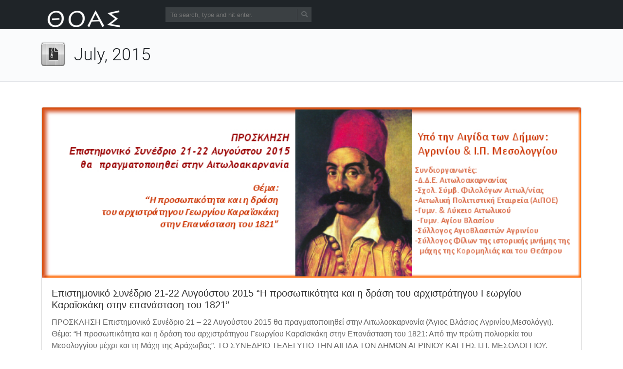

--- FILE ---
content_type: text/html; charset=UTF-8
request_url: http://thoasaitolos.gr/thoas/?m=201507
body_size: 8708
content:
<!doctype html>
<html lang=en class="no-js">
<head>
	<meta charset="UTF-8">
	<meta http-equiv="X-UA-Compatible" content="IE=edge,chrome=1">

	<meta name="viewport" content="width=device-width, initial-scale=1.0"><title>July 2015 &#8211; ΘΟΑΣ ο Αιτωλός</title>
<meta name='robots' content='max-image-preview:large' />
	<style>img:is([sizes="auto" i], [sizes^="auto," i]) { contain-intrinsic-size: 3000px 1500px }</style>
	<link rel='dns-prefetch' href='//fonts.googleapis.com' />
<link rel="alternate" type="application/rss+xml" title="ΘΟΑΣ ο Αιτωλός &raquo; Feed" href="http://thoasaitolos.gr/thoas/?feed=rss2" />
<link rel="alternate" type="application/rss+xml" title="ΘΟΑΣ ο Αιτωλός &raquo; Comments Feed" href="http://thoasaitolos.gr/thoas/?feed=comments-rss2" />
<script type="text/javascript">
/* <![CDATA[ */
window._wpemojiSettings = {"baseUrl":"https:\/\/s.w.org\/images\/core\/emoji\/15.0.3\/72x72\/","ext":".png","svgUrl":"https:\/\/s.w.org\/images\/core\/emoji\/15.0.3\/svg\/","svgExt":".svg","source":{"concatemoji":"http:\/\/thoasaitolos.gr\/thoas\/wp-includes\/js\/wp-emoji-release.min.js?ver=6.7.4"}};
/*! This file is auto-generated */
!function(i,n){var o,s,e;function c(e){try{var t={supportTests:e,timestamp:(new Date).valueOf()};sessionStorage.setItem(o,JSON.stringify(t))}catch(e){}}function p(e,t,n){e.clearRect(0,0,e.canvas.width,e.canvas.height),e.fillText(t,0,0);var t=new Uint32Array(e.getImageData(0,0,e.canvas.width,e.canvas.height).data),r=(e.clearRect(0,0,e.canvas.width,e.canvas.height),e.fillText(n,0,0),new Uint32Array(e.getImageData(0,0,e.canvas.width,e.canvas.height).data));return t.every(function(e,t){return e===r[t]})}function u(e,t,n){switch(t){case"flag":return n(e,"\ud83c\udff3\ufe0f\u200d\u26a7\ufe0f","\ud83c\udff3\ufe0f\u200b\u26a7\ufe0f")?!1:!n(e,"\ud83c\uddfa\ud83c\uddf3","\ud83c\uddfa\u200b\ud83c\uddf3")&&!n(e,"\ud83c\udff4\udb40\udc67\udb40\udc62\udb40\udc65\udb40\udc6e\udb40\udc67\udb40\udc7f","\ud83c\udff4\u200b\udb40\udc67\u200b\udb40\udc62\u200b\udb40\udc65\u200b\udb40\udc6e\u200b\udb40\udc67\u200b\udb40\udc7f");case"emoji":return!n(e,"\ud83d\udc26\u200d\u2b1b","\ud83d\udc26\u200b\u2b1b")}return!1}function f(e,t,n){var r="undefined"!=typeof WorkerGlobalScope&&self instanceof WorkerGlobalScope?new OffscreenCanvas(300,150):i.createElement("canvas"),a=r.getContext("2d",{willReadFrequently:!0}),o=(a.textBaseline="top",a.font="600 32px Arial",{});return e.forEach(function(e){o[e]=t(a,e,n)}),o}function t(e){var t=i.createElement("script");t.src=e,t.defer=!0,i.head.appendChild(t)}"undefined"!=typeof Promise&&(o="wpEmojiSettingsSupports",s=["flag","emoji"],n.supports={everything:!0,everythingExceptFlag:!0},e=new Promise(function(e){i.addEventListener("DOMContentLoaded",e,{once:!0})}),new Promise(function(t){var n=function(){try{var e=JSON.parse(sessionStorage.getItem(o));if("object"==typeof e&&"number"==typeof e.timestamp&&(new Date).valueOf()<e.timestamp+604800&&"object"==typeof e.supportTests)return e.supportTests}catch(e){}return null}();if(!n){if("undefined"!=typeof Worker&&"undefined"!=typeof OffscreenCanvas&&"undefined"!=typeof URL&&URL.createObjectURL&&"undefined"!=typeof Blob)try{var e="postMessage("+f.toString()+"("+[JSON.stringify(s),u.toString(),p.toString()].join(",")+"));",r=new Blob([e],{type:"text/javascript"}),a=new Worker(URL.createObjectURL(r),{name:"wpTestEmojiSupports"});return void(a.onmessage=function(e){c(n=e.data),a.terminate(),t(n)})}catch(e){}c(n=f(s,u,p))}t(n)}).then(function(e){for(var t in e)n.supports[t]=e[t],n.supports.everything=n.supports.everything&&n.supports[t],"flag"!==t&&(n.supports.everythingExceptFlag=n.supports.everythingExceptFlag&&n.supports[t]);n.supports.everythingExceptFlag=n.supports.everythingExceptFlag&&!n.supports.flag,n.DOMReady=!1,n.readyCallback=function(){n.DOMReady=!0}}).then(function(){return e}).then(function(){var e;n.supports.everything||(n.readyCallback(),(e=n.source||{}).concatemoji?t(e.concatemoji):e.wpemoji&&e.twemoji&&(t(e.twemoji),t(e.wpemoji)))}))}((window,document),window._wpemojiSettings);
/* ]]> */
</script>
<style id='wp-emoji-styles-inline-css' type='text/css'>

	img.wp-smiley, img.emoji {
		display: inline !important;
		border: none !important;
		box-shadow: none !important;
		height: 1em !important;
		width: 1em !important;
		margin: 0 0.07em !important;
		vertical-align: -0.1em !important;
		background: none !important;
		padding: 0 !important;
	}
</style>
<link rel='stylesheet' id='wp-block-library-css' href='http://thoasaitolos.gr/thoas/wp-includes/css/dist/block-library/style.min.css?ver=6.7.4' type='text/css' media='all' />
<style id='classic-theme-styles-inline-css' type='text/css'>
/*! This file is auto-generated */
.wp-block-button__link{color:#fff;background-color:#32373c;border-radius:9999px;box-shadow:none;text-decoration:none;padding:calc(.667em + 2px) calc(1.333em + 2px);font-size:1.125em}.wp-block-file__button{background:#32373c;color:#fff;text-decoration:none}
</style>
<style id='global-styles-inline-css' type='text/css'>
:root{--wp--preset--aspect-ratio--square: 1;--wp--preset--aspect-ratio--4-3: 4/3;--wp--preset--aspect-ratio--3-4: 3/4;--wp--preset--aspect-ratio--3-2: 3/2;--wp--preset--aspect-ratio--2-3: 2/3;--wp--preset--aspect-ratio--16-9: 16/9;--wp--preset--aspect-ratio--9-16: 9/16;--wp--preset--color--black: #000000;--wp--preset--color--cyan-bluish-gray: #abb8c3;--wp--preset--color--white: #ffffff;--wp--preset--color--pale-pink: #f78da7;--wp--preset--color--vivid-red: #cf2e2e;--wp--preset--color--luminous-vivid-orange: #ff6900;--wp--preset--color--luminous-vivid-amber: #fcb900;--wp--preset--color--light-green-cyan: #7bdcb5;--wp--preset--color--vivid-green-cyan: #00d084;--wp--preset--color--pale-cyan-blue: #8ed1fc;--wp--preset--color--vivid-cyan-blue: #0693e3;--wp--preset--color--vivid-purple: #9b51e0;--wp--preset--gradient--vivid-cyan-blue-to-vivid-purple: linear-gradient(135deg,rgba(6,147,227,1) 0%,rgb(155,81,224) 100%);--wp--preset--gradient--light-green-cyan-to-vivid-green-cyan: linear-gradient(135deg,rgb(122,220,180) 0%,rgb(0,208,130) 100%);--wp--preset--gradient--luminous-vivid-amber-to-luminous-vivid-orange: linear-gradient(135deg,rgba(252,185,0,1) 0%,rgba(255,105,0,1) 100%);--wp--preset--gradient--luminous-vivid-orange-to-vivid-red: linear-gradient(135deg,rgba(255,105,0,1) 0%,rgb(207,46,46) 100%);--wp--preset--gradient--very-light-gray-to-cyan-bluish-gray: linear-gradient(135deg,rgb(238,238,238) 0%,rgb(169,184,195) 100%);--wp--preset--gradient--cool-to-warm-spectrum: linear-gradient(135deg,rgb(74,234,220) 0%,rgb(151,120,209) 20%,rgb(207,42,186) 40%,rgb(238,44,130) 60%,rgb(251,105,98) 80%,rgb(254,248,76) 100%);--wp--preset--gradient--blush-light-purple: linear-gradient(135deg,rgb(255,206,236) 0%,rgb(152,150,240) 100%);--wp--preset--gradient--blush-bordeaux: linear-gradient(135deg,rgb(254,205,165) 0%,rgb(254,45,45) 50%,rgb(107,0,62) 100%);--wp--preset--gradient--luminous-dusk: linear-gradient(135deg,rgb(255,203,112) 0%,rgb(199,81,192) 50%,rgb(65,88,208) 100%);--wp--preset--gradient--pale-ocean: linear-gradient(135deg,rgb(255,245,203) 0%,rgb(182,227,212) 50%,rgb(51,167,181) 100%);--wp--preset--gradient--electric-grass: linear-gradient(135deg,rgb(202,248,128) 0%,rgb(113,206,126) 100%);--wp--preset--gradient--midnight: linear-gradient(135deg,rgb(2,3,129) 0%,rgb(40,116,252) 100%);--wp--preset--font-size--small: 13px;--wp--preset--font-size--medium: 20px;--wp--preset--font-size--large: 36px;--wp--preset--font-size--x-large: 42px;--wp--preset--spacing--20: 0.44rem;--wp--preset--spacing--30: 0.67rem;--wp--preset--spacing--40: 1rem;--wp--preset--spacing--50: 1.5rem;--wp--preset--spacing--60: 2.25rem;--wp--preset--spacing--70: 3.38rem;--wp--preset--spacing--80: 5.06rem;--wp--preset--shadow--natural: 6px 6px 9px rgba(0, 0, 0, 0.2);--wp--preset--shadow--deep: 12px 12px 50px rgba(0, 0, 0, 0.4);--wp--preset--shadow--sharp: 6px 6px 0px rgba(0, 0, 0, 0.2);--wp--preset--shadow--outlined: 6px 6px 0px -3px rgba(255, 255, 255, 1), 6px 6px rgba(0, 0, 0, 1);--wp--preset--shadow--crisp: 6px 6px 0px rgba(0, 0, 0, 1);}:where(.is-layout-flex){gap: 0.5em;}:where(.is-layout-grid){gap: 0.5em;}body .is-layout-flex{display: flex;}.is-layout-flex{flex-wrap: wrap;align-items: center;}.is-layout-flex > :is(*, div){margin: 0;}body .is-layout-grid{display: grid;}.is-layout-grid > :is(*, div){margin: 0;}:where(.wp-block-columns.is-layout-flex){gap: 2em;}:where(.wp-block-columns.is-layout-grid){gap: 2em;}:where(.wp-block-post-template.is-layout-flex){gap: 1.25em;}:where(.wp-block-post-template.is-layout-grid){gap: 1.25em;}.has-black-color{color: var(--wp--preset--color--black) !important;}.has-cyan-bluish-gray-color{color: var(--wp--preset--color--cyan-bluish-gray) !important;}.has-white-color{color: var(--wp--preset--color--white) !important;}.has-pale-pink-color{color: var(--wp--preset--color--pale-pink) !important;}.has-vivid-red-color{color: var(--wp--preset--color--vivid-red) !important;}.has-luminous-vivid-orange-color{color: var(--wp--preset--color--luminous-vivid-orange) !important;}.has-luminous-vivid-amber-color{color: var(--wp--preset--color--luminous-vivid-amber) !important;}.has-light-green-cyan-color{color: var(--wp--preset--color--light-green-cyan) !important;}.has-vivid-green-cyan-color{color: var(--wp--preset--color--vivid-green-cyan) !important;}.has-pale-cyan-blue-color{color: var(--wp--preset--color--pale-cyan-blue) !important;}.has-vivid-cyan-blue-color{color: var(--wp--preset--color--vivid-cyan-blue) !important;}.has-vivid-purple-color{color: var(--wp--preset--color--vivid-purple) !important;}.has-black-background-color{background-color: var(--wp--preset--color--black) !important;}.has-cyan-bluish-gray-background-color{background-color: var(--wp--preset--color--cyan-bluish-gray) !important;}.has-white-background-color{background-color: var(--wp--preset--color--white) !important;}.has-pale-pink-background-color{background-color: var(--wp--preset--color--pale-pink) !important;}.has-vivid-red-background-color{background-color: var(--wp--preset--color--vivid-red) !important;}.has-luminous-vivid-orange-background-color{background-color: var(--wp--preset--color--luminous-vivid-orange) !important;}.has-luminous-vivid-amber-background-color{background-color: var(--wp--preset--color--luminous-vivid-amber) !important;}.has-light-green-cyan-background-color{background-color: var(--wp--preset--color--light-green-cyan) !important;}.has-vivid-green-cyan-background-color{background-color: var(--wp--preset--color--vivid-green-cyan) !important;}.has-pale-cyan-blue-background-color{background-color: var(--wp--preset--color--pale-cyan-blue) !important;}.has-vivid-cyan-blue-background-color{background-color: var(--wp--preset--color--vivid-cyan-blue) !important;}.has-vivid-purple-background-color{background-color: var(--wp--preset--color--vivid-purple) !important;}.has-black-border-color{border-color: var(--wp--preset--color--black) !important;}.has-cyan-bluish-gray-border-color{border-color: var(--wp--preset--color--cyan-bluish-gray) !important;}.has-white-border-color{border-color: var(--wp--preset--color--white) !important;}.has-pale-pink-border-color{border-color: var(--wp--preset--color--pale-pink) !important;}.has-vivid-red-border-color{border-color: var(--wp--preset--color--vivid-red) !important;}.has-luminous-vivid-orange-border-color{border-color: var(--wp--preset--color--luminous-vivid-orange) !important;}.has-luminous-vivid-amber-border-color{border-color: var(--wp--preset--color--luminous-vivid-amber) !important;}.has-light-green-cyan-border-color{border-color: var(--wp--preset--color--light-green-cyan) !important;}.has-vivid-green-cyan-border-color{border-color: var(--wp--preset--color--vivid-green-cyan) !important;}.has-pale-cyan-blue-border-color{border-color: var(--wp--preset--color--pale-cyan-blue) !important;}.has-vivid-cyan-blue-border-color{border-color: var(--wp--preset--color--vivid-cyan-blue) !important;}.has-vivid-purple-border-color{border-color: var(--wp--preset--color--vivid-purple) !important;}.has-vivid-cyan-blue-to-vivid-purple-gradient-background{background: var(--wp--preset--gradient--vivid-cyan-blue-to-vivid-purple) !important;}.has-light-green-cyan-to-vivid-green-cyan-gradient-background{background: var(--wp--preset--gradient--light-green-cyan-to-vivid-green-cyan) !important;}.has-luminous-vivid-amber-to-luminous-vivid-orange-gradient-background{background: var(--wp--preset--gradient--luminous-vivid-amber-to-luminous-vivid-orange) !important;}.has-luminous-vivid-orange-to-vivid-red-gradient-background{background: var(--wp--preset--gradient--luminous-vivid-orange-to-vivid-red) !important;}.has-very-light-gray-to-cyan-bluish-gray-gradient-background{background: var(--wp--preset--gradient--very-light-gray-to-cyan-bluish-gray) !important;}.has-cool-to-warm-spectrum-gradient-background{background: var(--wp--preset--gradient--cool-to-warm-spectrum) !important;}.has-blush-light-purple-gradient-background{background: var(--wp--preset--gradient--blush-light-purple) !important;}.has-blush-bordeaux-gradient-background{background: var(--wp--preset--gradient--blush-bordeaux) !important;}.has-luminous-dusk-gradient-background{background: var(--wp--preset--gradient--luminous-dusk) !important;}.has-pale-ocean-gradient-background{background: var(--wp--preset--gradient--pale-ocean) !important;}.has-electric-grass-gradient-background{background: var(--wp--preset--gradient--electric-grass) !important;}.has-midnight-gradient-background{background: var(--wp--preset--gradient--midnight) !important;}.has-small-font-size{font-size: var(--wp--preset--font-size--small) !important;}.has-medium-font-size{font-size: var(--wp--preset--font-size--medium) !important;}.has-large-font-size{font-size: var(--wp--preset--font-size--large) !important;}.has-x-large-font-size{font-size: var(--wp--preset--font-size--x-large) !important;}
:where(.wp-block-post-template.is-layout-flex){gap: 1.25em;}:where(.wp-block-post-template.is-layout-grid){gap: 1.25em;}
:where(.wp-block-columns.is-layout-flex){gap: 2em;}:where(.wp-block-columns.is-layout-grid){gap: 2em;}
:root :where(.wp-block-pullquote){font-size: 1.5em;line-height: 1.6;}
</style>
<link rel='stylesheet' id='contact-form-7-css' href='http://thoasaitolos.gr/thoas/wp-content/plugins/contact-form-7/includes/css/styles.css?ver=5.5.4' type='text/css' media='all' />
<link rel='stylesheet' id='bootstrap-css' href='http://thoasaitolos.gr/thoas/wp-content/themes/mynote/assets/css/bootstrap.min.css?ver=4.1.0' type='text/css' media='all' />
<link rel='stylesheet' id='fontawesome-css' href='http://thoasaitolos.gr/thoas/wp-content/themes/mynote/assets/css/fontawesome-all.min.css?ver=5.1.0' type='text/css' media='all' />
<link rel='stylesheet' id='mynote-font-roboto-css' href='https://fonts.googleapis.com/css?family=Roboto%3A300%2C400&#038;ver=1.0' type='text/css' media='all' />
<link rel='stylesheet' id='mynote-css' href='http://thoasaitolos.gr/thoas/wp-content/themes/mynote/style.css?ver=2.0.3' type='text/css' media='all' />
<script type="text/javascript" src="http://thoasaitolos.gr/thoas/wp-includes/js/jquery/jquery.min.js?ver=3.7.1" id="jquery-core-js"></script>
<script type="text/javascript" src="http://thoasaitolos.gr/thoas/wp-includes/js/jquery/jquery-migrate.min.js?ver=3.4.1" id="jquery-migrate-js"></script>
<script type="text/javascript" src="http://thoasaitolos.gr/thoas/wp-content/themes/mynote/assets/js/bootstrap.bundle.min.js?ver=4.1.0" id="bootstrap-js"></script>
<link rel="https://api.w.org/" href="http://thoasaitolos.gr/thoas/index.php?rest_route=/" /><link rel="EditURI" type="application/rsd+xml" title="RSD" href="http://thoasaitolos.gr/thoas/xmlrpc.php?rsd" />
<meta name="generator" content="WordPress 6.7.4" />

        <style>
            .wuc-overlay{ background-image: url('http://thoasaitolos.gr/thoas/wp-content/plugins/wp-construction-mode//inc/img/construction.jpg'); }
            #wuc-wrapper #wuc-box h2.title,
            #wuc-box .subtitle,
            #defaultCountdown,
            #defaultCountdown span{ color: #fff }
        </style>
        <style id="mynote-customizer">
.footer-columns { display: flex !important; text-align: center !important; flex-direction: column-reverse !important; }
.footer-columns .footer-column-left { display: flex !important; flex-direction: column !important; }
@media (max-width: 768px) {
.footer-columns { text-align: center !important; }
.footer-columns .footer-column-left { text-align: center !important; }
}
.scroll-area { display: block !important; }

</style><link rel="icon" href="http://thoasaitolos.gr/thoas/wp-content/uploads/2014/08/cropped-thoas1-32x32.png" sizes="32x32" />
<link rel="icon" href="http://thoasaitolos.gr/thoas/wp-content/uploads/2014/08/cropped-thoas1-192x192.png" sizes="192x192" />
<link rel="apple-touch-icon" href="http://thoasaitolos.gr/thoas/wp-content/uploads/2014/08/cropped-thoas1-180x180.png" />
<meta name="msapplication-TileImage" content="http://thoasaitolos.gr/thoas/wp-content/uploads/2014/08/cropped-thoas1-270x270.png" />

</head>
<body class="archive date wp-custom-logo has-site-icon has-site-logo">

	
	
	<div class="wrapper">

		
		<header class="header clear" role="banner">
			<div class="container">

							<nav class="navbar navbar-expand-lg navbar-dark " role="navigation">
									<a class="navbar-brand" href="http://thoasaitolos.gr/thoas">
						<img src="http://thoasaitolos.gr/thoas/wp-content/uploads/2014/09/cropped-thoas_logo3.png" alt="Logo" class="logo-img" />
					</a>
				
													
				<div class="search-bar">
					
<form id="search-form" class="search" method="get" action="http://thoasaitolos.gr/thoas" role="search" autocomplete="off">
	<input type="text" name="s" class="search-input" placeholder="To search, type and hit enter.">
	<span class="search-icon" onclick="document.getElementById('search-form').submit();">
		<i class="fas fa-search"></i>
	</span>
</form>
				</div>

				<button class="navbar-toggler" 
					type="button" data-toggle="collapse" 
					data-target="#mynote-nav-bar" 
					aria-controls="mynote-nav-bar" 
					aria-expanded="false" 
					aria-label="Toggle navigation">
					<span class="navbar-toggler-icon"></span>
				</button>
			</nav>
		
			</div><!-- .container -->
		</header>

		
<div class="category-header">
	<div class="container">
		<h1 id="post-title" class="archive" itemprop="headline">
			July, 2015		</h1>
	</div>
</div>


<main role="main">
	
<div class="container">
	<div class="row row-layout-choice-archive">
		<section id="main-container" class="col-lg-12 col-md-12 col-sm-12">
			
<div class="row my-4">
			
		<div class="col-sm-12">
			<article id="post-1698" class="article-list">
				<div class="card my-2">

											<a href="http://thoasaitolos.gr/thoas/?p=1698" title="Επιστημονικό Συνέδριο 21-22 Αυγούστου 2015 &#8220;Η προσωπικότητα και η δράση του αρχιστράτηγου Γεωργίου Καραϊσκάκη στην επανάσταση του 1821&#8221;">
							<img src="http://thoasaitolos.gr/thoas/wp-content/uploads/2015/07/karaiskakis1.jpg" class="card-img-top wp-post-image" alt="Επιστημονικό Συνέδριο 21-22 Αυγούστου 2015 &#8220;Η προσωπικότητα και η δράση του αρχιστράτηγου Γεωργίου Καραϊσκάκη στην επανάσταση του 1821&#8221;" decoding="async" fetchpriority="high" srcset="http://thoasaitolos.gr/thoas/wp-content/uploads/2015/07/karaiskakis1.jpg 800w, http://thoasaitolos.gr/thoas/wp-content/uploads/2015/07/karaiskakis1-300x94.jpg 300w" sizes="(max-width: 800px) 100vw, 800px" />						</a>
							
					<div class="card-body">
						<div class="card-text-fade-out">
							<h5 class="card-title">
								<a href="http://thoasaitolos.gr/thoas/?p=1698" title="Επιστημονικό Συνέδριο 21-22 Αυγούστου 2015 &#8220;Η προσωπικότητα και η δράση του αρχιστράτηγου Γεωργίου Καραϊσκάκη στην επανάσταση του 1821&#8221;">
									Επιστημονικό Συνέδριο 21-22 Αυγούστου 2015 &#8220;Η προσωπικότητα και η δράση του αρχιστράτηγου Γεωργίου Καραϊσκάκη στην επανάσταση του 1821&#8221;								</a>
							</h5>
							<p class="card-text">
								ΠΡΟΣΚΛΗΣΗ Επιστημονικό Συνέδριο 21 &#8211; 22 Αυγούστου 2015 θα πραγματοποιηθεί στην Αιτωλοακαρνανία (Άγιος Βλάσιος Αγρινίου,Μεσολόγγι). Θέμα: “Η προσωπικότητα και η δράση του αρχιστράτηγου Γεωργίου Καραϊσκάκη στην Επανάσταση του 1821: Από την πρώτη πολιορκία του Μεσολογγίου μέχρι και τη Μάχη της Αράχωβας”. ΤΟ ΣΥΝΕΔΡΙΟ ΤΕΛΕΙ ΥΠΟ ΤΗΝ ΑΙΓΙΔΑ ΤΩΝ ΔΗΜΩΝ ΑΓΡΙΝΙΟΥ ΚΑΙ ΤΗΣ Ι.Π. ΜΕΣΟΛΟΓΓΙΟΥ. ΣΥΝΔΙΟΡΓΑΝΩΤΕΣ:... &raquo; <a class="read-more-link" href="http://thoasaitolos.gr/thoas/?p=1698">read more</a>							</p>

													</div>

													<div class="card-body-footer">
								
			<a href="http://thoasaitolos.gr/thoas/?p=1698#comments" class="button-like-link">
				<div class="btn-counter">
					<div class="btn">
						<i class="fas fa-comment-dots"></i>
					</div>
					<div class="count-box">0</div>
				</div>
			</a>
		
			<a href="http://thoasaitolos.gr/thoas/?p=1698" class="button-like-link">
				<div class="btn-counter text-only">		
					<div class="btn">Read</div>
				</div>
			</a>
									</div>
											</div>

											<div class="card-footer text-muted text-center">
							<div class="author-posted-date"><a href="http://thoasaitolos.gr/thoas/?author=1" title="written 29/07/2015 @ 20:07" class="author-link">thoasaitolos</a> <time itemprop="datePublished" datetime="2015-07-29T20:07:38+03:00">written 10 years ago</time></div>						</div>
					
				</div>
			</article>
		</div>
			
		<div class="col-sm-12">
			<article id="post-1671" class="article-list">
				<div class="card my-2">

											<a href="http://thoasaitolos.gr/thoas/?p=1671" title="ΕΚΔΗΛΩΣΗ ΕΟΡΤΑΣΜΟΥ ΤΗΣ ΜΕΤΟΝΟΜΑΣΙΑΣ ΤΟΥ ΚΕΦΑΛΟΒΡΥΣΟΥ ΣΕ ΘΕΡΜΟ">
							<img src="http://thoasaitolos.gr/thoas/wp-content/uploads/2015/07/IMGP8294.jpg" class="card-img-top wp-post-image" alt="ΕΚΔΗΛΩΣΗ ΕΟΡΤΑΣΜΟΥ ΤΗΣ ΜΕΤΟΝΟΜΑΣΙΑΣ ΤΟΥ ΚΕΦΑΛΟΒΡΥΣΟΥ ΣΕ ΘΕΡΜΟ" decoding="async" srcset="http://thoasaitolos.gr/thoas/wp-content/uploads/2015/07/IMGP8294.jpg 2000w, http://thoasaitolos.gr/thoas/wp-content/uploads/2015/07/IMGP8294-300x225.jpg 300w, http://thoasaitolos.gr/thoas/wp-content/uploads/2015/07/IMGP8294-1024x768.jpg 1024w" sizes="(max-width: 2000px) 100vw, 2000px" />						</a>
							
					<div class="card-body">
						<div class="card-text-fade-out">
							<h5 class="card-title">
								<a href="http://thoasaitolos.gr/thoas/?p=1671" title="ΕΚΔΗΛΩΣΗ ΕΟΡΤΑΣΜΟΥ ΤΗΣ ΜΕΤΟΝΟΜΑΣΙΑΣ ΤΟΥ ΚΕΦΑΛΟΒΡΥΣΟΥ ΣΕ ΘΕΡΜΟ">
									ΕΚΔΗΛΩΣΗ ΕΟΡΤΑΣΜΟΥ ΤΗΣ ΜΕΤΟΝΟΜΑΣΙΑΣ ΤΟΥ ΚΕΦΑΛΟΒΡΥΣΟΥ ΣΕ ΘΕΡΜΟ								</a>
							</h5>
							<p class="card-text">
								Πραγματοποιήθηκε με επιτυχία στις 18 Ιουλίου 2015 στην αίθουσα του δημαρχιακού μεγάρου του δήμου Θέρμου εκδήλωση για την επέτειο συμπλήρωσης 100 χρόνων από τη μετονομασία του Δήμου από Kεφαλόβρυσο σε Θέρμο [1915- 2015]. Η εκδήλωση περιελάμβανε: Α) Ομιλία από το συγγραφέα, ποιητή και δοκιμιογράφο κ. Γιάννη Καρύτσα με θέμα &#8220;Η ιστορική και δημογραφική ανέλιξη του... &raquo; <a class="read-more-link" href="http://thoasaitolos.gr/thoas/?p=1671">read more</a>							</p>

													</div>

													<div class="card-body-footer">
								
			<a href="http://thoasaitolos.gr/thoas/?p=1671#comments" class="button-like-link">
				<div class="btn-counter">
					<div class="btn">
						<i class="fas fa-comment-dots"></i>
					</div>
					<div class="count-box">0</div>
				</div>
			</a>
		
			<a href="http://thoasaitolos.gr/thoas/?p=1671" class="button-like-link">
				<div class="btn-counter text-only">		
					<div class="btn">Read</div>
				</div>
			</a>
									</div>
											</div>

											<div class="card-footer text-muted text-center">
							<div class="author-posted-date"><a href="http://thoasaitolos.gr/thoas/?author=1" title="written 29/07/2015 @ 19:14" class="author-link">thoasaitolos</a> <time itemprop="datePublished" datetime="2015-07-29T19:14:46+03:00">written 10 years ago</time></div>						</div>
					
				</div>
			</article>
		</div>
			
		<div class="col-sm-12">
			<article id="post-1467" class="article-list">
				<div class="card my-2">

											<a href="http://thoasaitolos.gr/thoas/?p=1467" title="Εκδήλωση για τα 100 χρόνια από την μετονομασία του δήμου Θέρμου">
							<img src="http://thoasaitolos.gr/thoas/wp-content/uploads/2015/07/prosklisi_100_xronia_thermo_feature.png" class="card-img-top wp-post-image" alt="Εκδήλωση για τα 100 χρόνια από την μετονομασία του δήμου Θέρμου" decoding="async" srcset="http://thoasaitolos.gr/thoas/wp-content/uploads/2015/07/prosklisi_100_xronia_thermo_feature.png 500w, http://thoasaitolos.gr/thoas/wp-content/uploads/2015/07/prosklisi_100_xronia_thermo_feature-300x275.png 300w" sizes="(max-width: 500px) 100vw, 500px" />						</a>
							
					<div class="card-body">
						<div class="card-text-fade-out">
							<h5 class="card-title">
								<a href="http://thoasaitolos.gr/thoas/?p=1467" title="Εκδήλωση για τα 100 χρόνια από την μετονομασία του δήμου Θέρμου">
									Εκδήλωση για τα 100 χρόνια από την μετονομασία του δήμου Θέρμου								</a>
							</h5>
							<p class="card-text">
								Το  Σάββατο 18   Ιουλίου,  στις 11:00 το πρωί,  στην αίθουσα του Δημαρχιακού Μεγάρου Θέρμου θα λάβει χώρα εκδήλωση για την επέτειο συμπλήρωσης 100 χρόνων από την μετονομασία του δήμου Θέρμου. Στην εκδήλωση θα μιλήσει ο συγγραφέας – ποιητής   κ. Γιάννης Καρύτσας με θέμα: «Η Ιστορική και δημογραφική ανέλιξη του Θέρμου μέχρι το 1915... &raquo; <a class="read-more-link" href="http://thoasaitolos.gr/thoas/?p=1467">read more</a>							</p>

													</div>

													<div class="card-body-footer">
								
			<a href="http://thoasaitolos.gr/thoas/?p=1467#comments" class="button-like-link">
				<div class="btn-counter">
					<div class="btn">
						<i class="fas fa-comment-dots"></i>
					</div>
					<div class="count-box">0</div>
				</div>
			</a>
		
			<a href="http://thoasaitolos.gr/thoas/?p=1467" class="button-like-link">
				<div class="btn-counter text-only">		
					<div class="btn">Read</div>
				</div>
			</a>
									</div>
											</div>

											<div class="card-footer text-muted text-center">
							<div class="author-posted-date"><a href="http://thoasaitolos.gr/thoas/?author=1" title="written 11/07/2015 @ 16:35" class="author-link">thoasaitolos</a> <time itemprop="datePublished" datetime="2015-07-11T16:35:19+03:00">written 10 years ago</time></div>						</div>
					
				</div>
			</article>
		</div>
			
		<div class="col-sm-12">
			<article id="post-1447" class="article-list">
				<div class="card my-2">

											<a href="http://thoasaitolos.gr/thoas/?p=1447" title="ΖΑΝ ΜΩΡΕΑΣ ο Έλληνας 1856-1910">
							<img src="http://thoasaitolos.gr/thoas/wp-content/uploads/2015/07/foto337_feature.png" class="card-img-top wp-post-image" alt="ΖΑΝ ΜΩΡΕΑΣ ο Έλληνας 1856-1910" decoding="async" loading="lazy" srcset="http://thoasaitolos.gr/thoas/wp-content/uploads/2015/07/foto337_feature.png 285w, http://thoasaitolos.gr/thoas/wp-content/uploads/2015/07/foto337_feature-155x300.png 155w" sizes="auto, (max-width: 285px) 100vw, 285px" />						</a>
							
					<div class="card-body">
						<div class="card-text-fade-out">
							<h5 class="card-title">
								<a href="http://thoasaitolos.gr/thoas/?p=1447" title="ΖΑΝ ΜΩΡΕΑΣ ο Έλληνας 1856-1910">
									ΖΑΝ ΜΩΡΕΑΣ ο Έλληνας 1856-1910								</a>
							</h5>
							<p class="card-text">
								Γεννήθηκε στην Αθήνα τον Απρίλιο του 1856. Η καταγωγή του ήταν από την οικογένεια Παπαδιαμαντοπούλου (από τον πατέρα του) και από την μητέρα του από την ιστορική οικογένεια Τομπάζη. Το 1882 έκανε την πρώτη συλλογή των ποιημάτων του &#8220;Οι αμμουδιές&#8221;. Τα ποιήματά του αυτά με όλη την επίδραση του Μπωντλαίρ και του Βερλαίν παρουσιάζανε πρωτοτυπίες... &raquo; <a class="read-more-link" href="http://thoasaitolos.gr/thoas/?p=1447">read more</a>							</p>

													</div>

													<div class="card-body-footer">
								
			<a href="http://thoasaitolos.gr/thoas/?p=1447#comments" class="button-like-link">
				<div class="btn-counter">
					<div class="btn">
						<i class="fas fa-comment-dots"></i>
					</div>
					<div class="count-box">0</div>
				</div>
			</a>
		
			<a href="http://thoasaitolos.gr/thoas/?p=1447" class="button-like-link">
				<div class="btn-counter text-only">		
					<div class="btn">Read</div>
				</div>
			</a>
									</div>
											</div>

											<div class="card-footer text-muted text-center">
							<div class="author-posted-date"><a href="http://thoasaitolos.gr/thoas/?author=1" title="written 08/07/2015 @ 20:59" class="author-link">thoasaitolos</a> <time itemprop="datePublished" datetime="2015-07-08T20:59:58+03:00">written 10 years ago</time></div>						</div>
					
				</div>
			</article>
		</div>
	</div>

<div class="pagination-container">
	</div>

		</section>
			</div>
</div>
</main>


		<footer class="footer" role="contentinfo">

						<div class="container footer-columns">
				<div class="footer-column-left">
					<div>Copyright &copy; 2025 <strong><a href="http://thoasaitolos.gr/thoas">ΘΟΑΣ ο Αιτωλός</a></strong>. All rights reserved. Theme by <a href="https://terryl.in/" target="_blank">Mynote</a>. </div>
					<div></div>
				</div>
				<div class="footer-column-right">
									</div>
			</div>
		
		</footer>

		
	</div><!-- .wrapper -->

			<script>

		jQuery( document ).ready(function( $ ) {

			$( '.scroll-area a' ).on( 'click', function(e) {
				e.preventDefault();
				var movingPosition = 0;

				if ( $( this.hash ).offset().top > $( document ).height() - $( window ).height() ) {
					movingPosition = $( document ).height() - $( window ).height();
				} else {
					movingPosition = $( this.hash ).offset().top;
				}

				$( 'html, body' ).animate({
					scrollTop: movingPosition
				}, 500, 'swing' );
			});

			$( 'a.go-top' ).on( 'click' ,function(e) {
				e.preventDefault();
				$( 'html, body' ).animate( { scrollTop: 0 }, 1000 );
			});

			$( window ).scroll( function() {      
				var windowTop =  $( window ).scrollTop();
				if ( windowTop > 100 ) {
					$( 'a.go-top' ).fadeIn( 300 );
				} else {
					$( 'a.go-top' ).fadeOut( 300 );
				}
			});

			$( '#mynote-nav-bar' ).on( 'show.bs.collapse' , function () {
				$( 'body' ).addClass( 'menu-is-collapsed' );
			});

			$( '#mynote-nav-bar' ).on( 'hidden.bs.collapse' , function () {
				$( 'body' ).removeClass( 'menu-is-collapsed' );
			});
		});

		</script>
		<script type="text/javascript" src="http://thoasaitolos.gr/thoas/wp-includes/js/dist/vendor/wp-polyfill.min.js?ver=3.15.0" id="wp-polyfill-js"></script>
<script type="text/javascript" id="contact-form-7-js-extra">
/* <![CDATA[ */
var wpcf7 = {"api":{"root":"http:\/\/thoasaitolos.gr\/thoas\/index.php?rest_route=\/","namespace":"contact-form-7\/v1"}};
/* ]]> */
</script>
<script type="text/javascript" src="http://thoasaitolos.gr/thoas/wp-content/plugins/contact-form-7/includes/js/index.js?ver=5.5.4" id="contact-form-7-js"></script>

	<a href="javascript:void(0);" class="go-top" style="display: none">
		<i class="fas fa-arrow-up"></i>
	</a>
</body>
</html>


--- FILE ---
content_type: text/css
request_url: http://thoasaitolos.gr/thoas/wp-content/themes/mynote/style.css?ver=2.0.3
body_size: 12451
content:
@charset "UTF-8";
/*
	Theme Name: Mynote
	Theme URI: https://terryl.in/en/repository/mynote/
	Requires at least: 3.6
	Tested up to: 6.2.2
	Requires PHP: 5.2.4
	Description: Mynote is a responsive, clean, Markdown friendly WordPress blog theme. It is based on Bootstrap 4 and Fontawesome 5. It is suitable for programming, business, technical, professional, niche and any kind of blogging sites. Mynote has landing-page templates so that can your highly customize your homepage, make your website unique and professional.
	Version: 2.0.5
	Author: Terry Lin
	Author URI: https://terryl.in
	Tags: one-column, two-columns, left-sidebar, right-sidebar, custom-menu, custom-logo, custom-colors, custom-header, featured-images, featured-image-header, microformats, theme-options, footer-widgets, threaded-comments, translation-ready, blog, entertainment
	License: GNU General Public License v3 or later
	License URI: http://www.gnu.org/licenses/gpl-3.0.html
	Text Domain: mynote
*/
::selection {
  background: #04A4CC;
  color: #FFF;
  text-shadow: none;
}

::-webkit-selection {
  background: #04A4CC;
  color: #FFF;
  text-shadow: none;
}

::-moz-selection {
  background: #04A4CC;
  color: #FFF;
  text-shadow: none;
}

/* Single - Post */
.single-post-header {
  background-color: #fafbfc;
  background: none;
  padding: 20px 0px;
  margin-bottom: 20px;
  border-bottom: 0px solid #e1e4e8;
}
.single-post-header h1 {
  font-size: 32px;
  margin-bottom: 0;
  font-weight: 400;
  line-height: 1.125;
  word-wrap: break-word;
}
.single-post-header .post-mynote-buttons {
  float: right;
  margin-top: 5px;
}
.single-post-header .author-link {
  font-weight: bold;
  color: #586069 !important;
}
.single-post-header .post-meta {
  padding: 5px;
  font-size: 14px;
}
.single-post-header .post-meta .poster-avatar {
  margin-right: 5px;
}

.page {
  /* Hide post meta in Page */
}
.page .post-meta {
  visibility: hidden;
}

article figcaption {
  color: #6c757d;
  margin: 0.25rem 0 1rem;
  text-align: center;
  font-style: italic;
}

/* Category page. */
.category-header {
  background-color: #fafbfc;
  padding: 20px 0px;
  margin-bottom: 20px;
  border-bottom: 1px solid #e1e4e8;
}
.category-header h1 {
  font-size: 2rem;
  margin-bottom: 0;
  font-weight: 400;
  line-height: 48px;
  word-wrap: break-word;
}
.category-header h1:before {
  font-family: 'Font Awesome 5 Free';
  border: 0px #dddddd solid;
  border-radius: 5px;
  width: 48px;
  height: 48px;
  padding-left: 6px;
  display: inline-block;
  vertical-align: middle;
  position: relative;
  top: -3px;
  overflow: hidden;
  text-align: center;
  margin-right: 10px;
  line-height: 48px;
  font-size: 1.6rem;
  font-weight: 600;
  padding-right: 5px;
  text-shadow: rgba(102, 102, 102, 0.5) 0 -1px 0, rgba(255, 255, 255, 0.6) 0 2px 1px;
  background-image: -webkit-repeating-linear-gradient(left, rgba(255, 255, 255, 0) 0%, rgba(255, 255, 255, 0) 6%, rgba(255, 255, 255, 0.1) 7.5%), -webkit-repeating-linear-gradient(left, transparent 0%, transparent 4%, rgba(0, 0, 0, 0.03) 4.5%), -webkit-repeating-linear-gradient(left, rgba(255, 255, 255, 0) 0%, rgba(255, 255, 255, 0) 1.2%, rgba(255, 255, 255, 0.15) 2.2%), linear-gradient(180deg, #c7c7c7 0%, #e6e6e6 47%, #c7c7c7 53%, #b3b3b3 100%);
  color: #333333;
  box-shadow: inset rgba(38, 38, 38, 0.2) 0 0px 0px 1px, inset rgba(38, 38, 38, 0.2) 0 -1px 1px 1px, inset rgba(0, 0, 0, 0.25) 0 -1px 0px 2px, inset rgba(255, 255, 255, 0.7) 0 1px 0px 2px, rgba(0, 0, 0, 0.15) 0 -1px 1px 1px, rgba(255, 255, 255, 0.5) 0 1px 1px 1px;
  /* outer HL */
}
.category-header h1.category:before {
  content: '\f0c6';
}
.category-header h1.archive:before {
  content: '\f1c6';
}
.category-header h1.tag:before {
  content: '\f02c';
}
.category-header h1.git:before {
  content: '\f1d3';
}
.category-header h1.search:before {
  content: '\f002';
}
.category-header h1.user:before {
  content: '\f007';
}
.category-header h1.error-404:before {
  content: '\f071';
}
.category-header h1 .badge {
  font-size: 0.81rem;
}
.category-header .term-desctiotion {
  font-size: 0.81rem !important;
}

/* Single - Post - A part of page title progress bar */
.single-post-title-bar {
  background-color: #24292e;
  color: #c8c9ca;
  font-weight: 600;
  display: none;
  transform: translateY(-60px);
  -webkit-transform: translateY(-60px);
  transform-origin: top;
  transition: .5s ease;
}
.single-post-title-bar.fixed-top {
  z-index: 100001;
}
.single-post-title-bar .container {
  justify-content: flex-start;
}
@media (max-width: 991.98px) {
  .single-post-title-bar .container {
    padding: 0;
  }
}
.single-post-title-bar.slide-down {
  transform: translateY(0);
  -webkit-transform: translateY(0);
}
.single-post-title-bar .logo-img {
  height: 32px;
}
.single-post-title-bar .navbar-brand {
  padding: 0;
}
.single-post-title-bar .navbar {
  min-height: 60px;
  padding: 10px !important;
}

/* Button - go to top. */
.go-top {
  display: inline-block;
  font-size: 16px;
  color: #fff;
  background: rgba(0, 0, 0, 0.5);
  position: fixed;
  right: 15px;
  bottom: 15px;
  margin: 0px;
  z-index: 1000;
  width: 35px;
  height: 35px;
  line-height: 35px;
  border-radius: 5px;
  text-align: center;
}
.go-top:hover {
  color: #ffffff;
}
.go-top i {
  position: relative;
}

/* Tags */
.tags {
  margin: 15px 0;
  text-align: right;
  overflow: hidden;
}
.tags a {
  padding: 2px 5px;
  margin: 5px;
  text-decoration: none;
  font-size: 0.9rem;
  color: #24292e;
  border-radius: 3px;
  word-break: keep-all;
  display: inline-block;
}
.tags a:hover {
  background-image: linear-gradient(-180deg, #dddddd 0%, #ffffff 90%);
}
.tags a:before {
  font-family: 'Font Awesome 5 Free';
  content: "\f02b";
  font-size: 13px;
  font-weight: 900;
  padding-right: 5px;
  color: #aaaaaa;
}

.modified-date {
  margin: 40px !important;
  text-align: center;
  font-size: 0.85rem;
  font-style: italic;
}

/* Pagination */
.pagination-container {
  margin: 20px auto !important;
}

/* Read more fade out effect */
.card-text-fade-out {
  height: 180px;
  max-height: 180px;
  position: relative !important;
  overflow: hidden;
}
.card-text-fade-out .effect-layer {
  position: absolute;
  content: ' ';
  bottom: 0;
  left: 0;
  width: 100%;
  height: 80px;
  overflow: hidden;
  display: block;
  text-align: center;
  z-index: 2;
  margin: 0;
  padding: 0 0 20px 0;
  background-image: linear-gradient(to bottom, transparent, rgba(255, 255, 255, 0.5), rgba(255, 255, 255, 0.9), white);
}

.card-body-footer {
  margin-top: 15px;
}

/* Background image fit the center */
.bg-cover {
  background-size: cover;
  background-repeat: no-repeat;
  background-position: center center;
}

.section-intro {
  width: 100%;
  min-height: 640px;
  background-color: #2b3137;
  color: #ffffff;
  overflow: hidden;
}
.section-intro a {
  color: #fff !important;
  cursor: pointer;
}
.section-intro .desc-text {
  color: #adb5bd;
}

/*
.menu-is-collapsed {
    .header {
        -webkit-transition: background-color 0.5s;
        -moz-transition: background-color 0.5s;
        -o-transition: background-color 0.5s;
        transition: background-color 0.5s
    }
}
*/
.main-header {
  position: relative;
  top: -60px;
}
.main-header .section-intro {
  position: relative;
}
@media (max-width: 767.98px) {
  .main-header .section-intro {
    width: 100%;
    min-height: 100vh;
    padding: 80px 0;
    background-position: 40% center;
    background-size: cover;
  }
}
.main-header .section-intro .scroll-area {
  position: absolute;
  bottom: 35px;
  margin-left: -25px;
  left: 50%;
  width: 50px;
  height: 50px;
  opacity: .9;
  overflow: hidden;
  display: none;
}
.main-header .section-intro .scroll-area a {
  width: 50px;
  height: 50px;
  text-align: center;
  display: inline-block;
  font-weight: normal;
  font-size: 25px;
  line-height: 44px;
  color: #ffffff;
  border-radius: 50%;
  border: 3px #ffffff solid;
}
.main-header.has-custom-header .desc-text {
  color: #dee2e6;
  padding: 15px 45px;
  background-color: rgba(0, 0, 0, 0.2);
  border-top-left-radius: 1.5em;
  border-bottom-right-radius: 3em;
  font-style: italic;
}

@media (max-width: 767.98px) {
  .admin-bar .main-header .section-intro {
    min-height: calc(100vh - 46px);
    padding: 60px 0;
  }

  .scroll-area {
    display: inline-block !important;
  }
}
.article-list {
  color: #666666;
  min-height: 250px;
  overflow: hidden;
}
.article-list a {
  color: #333333;
}
.article-list a:hover {
  color: #0366dd;
}
.article-list .read-more-link {
  color: #0366dd;
}

.header {
  background-color: rgba(20, 25, 29, 0.95);
  color: #c8c9ca;
  position: relative;
  z-index: 2;
  /* Default wordpress menu */
}
.header .container {
  min-height: 60px;
}
.header .logo-img {
  height: 32px;
}
.header .navbar-brand {
  padding: 0;
}
.header .navbar {
  min-height: 60px;
  padding: 10px !important;
}
.header .navbar .home-link {
  text-decoration: none;
  color: #f1f1f1;
  margin-right: 20px;
}
.header .navbar .home-link:hover {
  color: #ffffff !important;
}
.header.fixed-top .container {
  justify-content: flex-start;
}
.header .search-bar {
  width: 300px;
  min-height: 30px;
  color: #fff;
  background-color: rgba(255, 255, 255, 0.125);
  border: 0;
  position: relative;
  box-shadow: none;
  margin-right: 10px;
}
.header .search-bar .search-input {
  color: #ccc;
  display: table-cell;
  width: calc(100% - 30px);
  min-height: 30px;
  padding: 0 10px;
  background: none;
  border: 0;
  box-shadow: none;
}
.header .search-bar .search-input:focus {
  background-color: rgba(255, 255, 255, 0.06);
  color: #f1f1f1;
  outline: none;
}
.header .search-bar .search-icon {
  width: 30px;
  min-height: 24px;
  line-height: 24px;
  position: absolute;
  right: 0;
  top: 3px;
  display: table-cell;
  text-align: center;
  cursor: pointer;
  font-size: 13px;
  color: rgba(255, 255, 255, 0.2);
  padding: 0;
  background: none;
  border: 0;
  border-left: 1px rgba(0, 0, 0, 0.3) solid;
  box-shadow: none;
}
.header .navbar-nav {
  /* The dropdown menu */
}
.header .navbar-nav > li > a {
  color: rgba(255, 255, 255, 0.75) !important;
}
.header .navbar-nav > li > a:hover {
  color: white !important;
}
.header .navbar-nav .dropdown-toggle::after {
  display: inline-block;
  width: 0;
  height: 0;
  margin-left: .4em !important;
  vertical-align: middle !important;
  content: "";
  border-top: .3em solid;
  border-right: .3em solid transparent;
  border-bottom: 0;
  border-left: .3em solid transparent;
}
.header .navbar-nav .dropdown-menu {
  min-width: 10rem;
  padding: .5rem 0;
  margin: 6px 0 0;
  font-size: 1rem;
  color: #212529;
  text-align: left;
  list-style: none;
  background-color: #fff;
  background-clip: padding-box;
  border: 1px solid rgba(0, 0, 0, 0.15);
  border-radius: 0;
  box-shadow: 0 8px 6px -6px rgba(0, 0, 0, 0.15);
}
@media (min-width: 992px) {
  .header .navbar-nav .dropdown-menu::before {
    border-bottom: 9px solid rgba(0, 0, 0, 0.2);
    border-left: 9px solid transparent;
    border-right: 9px solid transparent;
    content: "";
    display: inline-block;
    left: 25px;
    position: absolute;
    top: -8px;
  }
  .header .navbar-nav .dropdown-menu::after {
    border-bottom: 8px solid #FFFFFF;
    border-left: 9px solid transparent;
    border-right: 9px solid transparent;
    content: "";
    display: inline-block;
    left: 25px;
    position: absolute;
    top: -7px;
  }
}
.header .navbar-nav .dropdown-item {
  font-weight: 600;
}
.header .menu-item a {
  display: block;
  padding: .5rem 0;
}

.has-site-logo .navbar-brand {
  margin-bottom: -10px;
  margin-top: -10px;
}
.has-site-logo .header .logo-img {
  height: 60px;
}

.wrapper {
  position: relative;
}

.menu-is-collapsed header.header {
  width: 100%;
  position: absolute;
  top: 0;
  z-index: 9999;
}
.menu-is-collapsed .wrapper {
  padding-top: 60px;
}

.footer {
  margin: 40px 0 20px 0;
}
.footer .footer-columns {
  font-weight: 400;
  font-size: 13px;
  text-align: left;
  display: flex;
  justify-content: space-between;
}
.footer .footer-columns a, .footer .footer-columns strong {
  font-weight: normal;
  color: #333333;
}
.footer .footer-nav {
  text-align: center;
  font-size: 14px;
  display: inline-block;
}
.footer .footer-nav ul.footer-menu {
  padding: 0;
  margin: 0;
  display: inline-flex;
  list-style-type: none;
}
.footer .footer-nav ul.footer-menu li {
  margin: 0;
}
.footer .footer-nav ul.footer-menu li:after {
  content: "|";
  color: #aaaaaa;
  margin: 0 10px;
  font-size: 13px;
}
.footer .footer-nav ul.footer-menu li:last-child:after {
  display: none;
}
.footer .footer-nav ul.footer-menu a {
  font-size: 13px;
}
.footer .footer-nav ul.social-icon-links {
  padding: 0;
  margin: 0;
  display: inline-flex;
  list-style-type: none;
}
.footer .footer-nav ul.social-icon-links li {
  margin: 5px 10px;
}
.footer .footer-nav ul.social-icon-links a {
  color: #333333;
}
@media (max-width: 767.98px) {
  .footer .footer-columns {
    display: block;
  }
  .footer .footer-nav {
    display: block;
  }
  .footer .footer-nav ul.footer-menu {
    display: block;
    margin: 15px 0;
  }
  .footer .footer-nav ul.footer-menu li a {
    border: 1px #dddddd solid;
    display: block;
    padding: 5px 10px;
    margin: 5px 0;
    border-radius: 4px;
    text-decoration: none;
  }
  .footer .footer-nav ul.footer-menu li a:hover {
    border: 1px #222222 solid;
    background-color: #333333;
    color: #ffffff;
  }
  .footer .footer-nav ul.footer-menu li:after {
    content: "";
    display: none;
  }
  .footer .footer-nav ul.social-icon-links {
    display: block;
    list-style-type: none;
  }
  .footer .footer-nav ul.social-icon-links li {
    display: inline-block;
  }
}
.footer .brand-link:hover {
  background-color: #f1f1f1;
  color: #111111;
}

.home .footer {
  border-top: 0;
}

/* Comment */
.discussion-timeline {
  margin-top: 20px;
  padding-top: 2px;
  border-top: 1px solid #e6ebf1;
}

.comment-wrapper {
  position: relative;
  padding-left: 60px;
  margin-top: 15px;
  margin-bottom: 15px;
  border-top: 2px solid #fff;
  border-bottom: 2px solid #fff;
}
.comment-wrapper .comment-avatar {
  float: left;
  margin-left: -60px;
  border-radius: 3px;
}
.comment-wrapper .comment-avatar .avatar {
  display: inline-block;
  overflow: hidden;
  line-height: 1;
  vertical-align: middle;
  border-radius: 3px;
}
.comment-wrapper .comment-container {
  position: relative;
  background-color: #fff;
  border: 1px solid #d1d5da;
  border-radius: 3px;
}
.comment-wrapper .comment-header {
  padding-right: 15px;
  padding-left: 15px;
  color: #586069;
  border-top-left-radius: 3px;
  border-top-right-radius: 3px;
}
.comment-wrapper .comment-header .comment-header-text {
  padding: 10px 0;
  max-width: 75%;
}
.comment-wrapper .comment-header .comment-label {
  float: right;
  padding: 2px 5px;
  margin: 8px 0 0 10px;
  font-size: 12px;
  cursor: default;
  border: 1px solid rgba(27, 31, 35, 0.1);
  border-radius: 3px;
}
.comment-wrapper .comment-header .comment-header-btn {
  display: block;
  float: right;
  margin: 8px 0 0 10px;
}
.comment-wrapper .comment-header .comment-header-btn a {
  font-size: 14px;
  padding: 5px;
  color: rgba(27, 31, 35, 0.3) !important;
}
.comment-wrapper cite.author {
  color: #c43d3d;
}
.comment-wrapper cite.author a {
  color: #c43d3d !important;
}
.comment-wrapper cite.reader {
  color: #586069;
}
.comment-wrapper cite.reader a {
  color: #586069 !important;
}
.comment-wrapper .comment-link {
  color: #586069 !important;
}
.comment-wrapper .comment-body {
  width: 100%;
  padding: 15px;
  overflow: visible;
}

.even .comment-header {
  background-color: #f1f8ff;
  border-bottom: 1px solid #c0d3eb;
}

.odd .comment-header {
  background-color: #f6f8fa;
  border-bottom: 1px solid #d1d5da;
}

.comment-reply-title {
  margin: 10px 0;
}

/* Typography */
.header {
  font-weight: 600;
}
.header .search-bar {
  font-size: inherit;
}
.header .search-bar .search-input {
  font-size: 13px;
}
.header .navbar-nav > li > a {
  font-size: 14px;
}

/* Typography - Single post page */
#post-title {
  font-family: "Roboto", "-apple-system", "BlinkMacSystemFont", "Helvetica Neue", "Segoe UI", "Oxygen", "Ubuntu", "Cantarell", "Open Sans", sans-serif !important;
  font-size: 2.2rem;
  font-weight: 300;
  padding: 0.5rem 0;
}
@media (max-width: 575.98px) {
  #post-title {
    font-size: 1.7rem;
  }
}

/* Typography - Home page */
.section-intro {
  font-family: "Roboto", "-apple-system", "BlinkMacSystemFont", "Helvetica Neue", "Segoe UI", "Oxygen", "Ubuntu", "Cantarell", "Open Sans", sans-serif !important;
  font-weight: 300;
}
.section-intro a {
  font-weight: 400;
}
.section-intro h1 {
  font-size: 4.5rem;
  font-weight: 300;
}
@media (max-width: 767.98px) {
  .section-intro h1 {
    font-size: 3.5rem;
  }
}
.section-intro .desc-text {
  font-size: 1.6rem;
}

/* Typography - Comment */
.comment-wrapper cite {
  font-style: normal !important;
  font-weight: 600 !important;
}
.comment-wrapper .comment-body {
  font-size: 14px;
}

article figcaption {
  font-size: 0.85rem;
}

.comment-notes {
  font-size: 12px;
}

.section-title {
  font-size: 18px;
  margin: 40px 0 10px 0;
}

/* Typography - Others */
.label {
  font-size: .675rem;
}

.x-label {
  font-size: 1rem;
}

.f-14 {
  font-size: 14px !important;
}

.c-light {
  color: #586069 !important;
}

/* Post list */
.author-posted-date {
  font-size: 13px;
}

/* Use the best fit font for different languages */
:lang(en) body {
  font-family: "-apple-system", "BlinkMacSystemFont", "Helvetica Neue", "Segoe UI", "Oxygen", "Ubuntu", "Cantarell", "Open Sans", sans-serif;
}
:lang(en) h1, :lang(en) h2, :lang(en) h3, :lang(en) h4, :lang(en) h5, :lang(en) h6 {
  font-family: "-apple-system", "BlinkMacSystemFont", "Helvetica Neue", "Segoe UI", "Oxygen", "Ubuntu", "Cantarell", "Open Sans", sans-serif;
}
:lang(en) .section-intro, :lang(en) #post-title, :lang(en) .site-info {
  font-family: "Roboto", "-apple-system", "BlinkMacSystemFont", "Helvetica Neue", "Segoe UI", "Oxygen", "Ubuntu", "Cantarell", "Open Sans", sans-serif;
}

:lang(zh) body {
  font-family: "-apple-system", "BlinkMacSystemFont", "Helvetica Neue", "Segoe UI", "Oxygen", "Ubuntu", "Cantarell", "Open Sans", "微軟正黑體", "Microsoft JhengHei", "SimHei", "Microsoft YaHei", "文泉驛正黑", "WenQuanYi Zen Hei", "儷黑 Pro", "LiHei Pro", "標楷體", "DFKai-SB";
}
:lang(zh) h1, :lang(zh) h2, :lang(zh) h3, :lang(zh) h4, :lang(zh) h5, :lang(zh) h6 {
  font-family: "-apple-system", "BlinkMacSystemFont", "Helvetica Neue", "Segoe UI", "Oxygen", "Ubuntu", "Cantarell", "Open Sans", "文泉驛正黑", "WenQuanYi Zen Hei", "儷黑 Pro", "LiHei Pro", "微軟正黑體", "Microsoft JhengHei", "SimHei", "Microsoft YaHei", "標楷體", "DFKai-SB";
}
:lang(zh) .section-intro, :lang(zh) #post-title, :lang(zh) .site-info {
  font-family: "Roboto", "-apple-system", "BlinkMacSystemFont", "Helvetica Neue", "Segoe UI", "Oxygen", "Ubuntu", "Cantarell", "Open Sans", "文泉驛正黑", "WenQuanYi Zen Hei", "儷黑 Pro", "LiHei Pro", "微軟正黑體", "Microsoft JhengHei", "SimHei", "Microsoft YaHei", "標楷體", "DFKai-SB";
}

:lang(ja) body {
  font-family: "-apple-system", "BlinkMacSystemFont", "Helvetica Neue", "Segoe UI", "Oxygen", "Ubuntu", "Cantarell", "Open Sans", "ヒラギノ角ゴ Pro W3", "Hiragino Kaku Gothic Pro", "Osaka", "メイリオ", "Meiryo", "ＭＳ Ｐゴシック", "MS PGothic";
}
:lang(ja) h1, :lang(ja) h2, :lang(ja) h3, :lang(ja) h4, :lang(ja) h5, :lang(ja) h6 {
  font-family: "-apple-system", "BlinkMacSystemFont", "Helvetica Neue", "Segoe UI", "Oxygen", "Ubuntu", "Cantarell", "Open Sans", "ヒラギノ角ゴ Pro W3", "Hiragino Kaku Gothic Pro", "Osaka", "メイリオ", "Meiryo", "ＭＳ Ｐゴシック", "MS PGothic";
}
:lang(ja) .section-intro, :lang(ja) #post-title, :lang(ja) .site-info {
  font-family: "Roboto", "-apple-system", "BlinkMacSystemFont", "Helvetica Neue", "Segoe UI", "Oxygen", "Ubuntu", "Cantarell", "Open Sans", "ヒラギノ角ゴ Pro W3", "Hiragino Kaku Gothic Pro", "Osaka", "メイリオ", "Meiryo", "ＭＳ Ｐゴシック", "MS PGothic";
}

:lang(ko) body {
  font-family: "-apple-system", "BlinkMacSystemFont", "Helvetica Neue", "Segoe UI", "Oxygen", "Ubuntu", "Cantarell", "Open Sans", "Dotum", "Gulim";
}
:lang(ko) h1, :lang(ko) h2, :lang(ko) h3, :lang(ko) h4, :lang(ko) h5, :lang(ko) h6 {
  font-family: "-apple-system", "BlinkMacSystemFont", "Helvetica Neue", "Segoe UI", "Oxygen", "Ubuntu", "Cantarell", "Open Sans", "Dotum", "Gulim";
}
:lang(ko) .section-intro, :lang(ko) #post-title, :lang(ko) .site-info {
  font-family: "Roboto", "-apple-system", "BlinkMacSystemFont", "Helvetica Neue", "Segoe UI", "Oxygen", "Ubuntu", "Cantarell", "Open Sans", "Dotum", "Gulim";
}

/* Sidebar widgets */
.sidebar .widget {
  border-bottom: 1px #ddd solid;
  padding: 10px;
  margin: 0 0 10px 0;
}
.sidebar .widget .search-field-wrapper {
  padding: 10px;
}

.widget {
  font-size: 0.9rem;
}
.widget .widget-title {
  font-size: 1.3rem;
}
.widget ul {
  padding-left: 30px;
}

/* Widget - Calendar */
.widget_calendar .calendar_wrap {
  margin: 15px 0;
  border-radius: 4px;
  background-color: rgba(255, 255, 255, 0.1);
}
.widget_calendar table {
  width: 100%;
  border: 1px #dddddd solid;
  background-color: #ffffff;
  color: #333333;
}
.widget_calendar table th, .widget_calendar table td, .widget_calendar table caption {
  text-align: center;
  padding: 5px;
}
.widget_calendar table td a {
  color: #007bff !important;
}
.widget_calendar table caption {
  font-weight: bold;
}
.widget_calendar table thead {
  border-bottom: 1px #dddddd solid;
}
.widget_calendar table tfoot {
  border-top: 1px #dddddd solid;
}

/* Widget - Tag could */
.widget_tag_cloud .tag-cloud-link {
  color: #333333;
  background-color: #ffffff;
  border: 1px #dddddd solid;
  border-radius: 3px;
  margin: 2px 4px;
  line-height: 150%;
  padding: 2px 5px;
  word-break: keep-all;
  overflow: hidden;
  display: inline-block;
}

/* Widgets in Home middle sidebar  */
.home-middle-sidebar {
  width: 100%;
  background-color: #414b54;
  color: #b3b3b3;
  overflow: hidden;
  display: block;
  margin: 20px 0;
}
.home-middle-sidebar .widget .widget-title {
  color: #ffffff;
}
.home-middle-sidebar .widget a {
  color: #f1f1f1;
}
.home-middle-sidebar .widget_tag_cloud .tag-cloud-link {
  color: #333333;
}
.home-middle-sidebar .widget_calendar table caption {
  color: #ffffff;
}

.input-group .search-field {
  border-right: 0;
}

h2.wp-block-heading {
  font-size: 1.25rem;
}

.wp-block-search__input {
  border: 1px #dddddd solid;
  border-radius: 4px;
}
.wp-block-search__button {
  border-radius: 4px;
}

.wp-block-latest-comments {
  padding-left: 0;
}

.btn-counter {
  display: inline-block;
}
.btn-counter .btn {
  float: left;
  color: #24292e;
  position: relative;
  display: inline-block;
  padding: 3px 10px;
  font-size: 12px;
  font-weight: 600;
  line-height: 20px;
  white-space: nowrap;
  vertical-align: middle;
  cursor: pointer;
  -webkit-user-select: none;
  -moz-user-select: none;
  -ms-user-select: none;
  user-select: none;
  border: 1px solid rgba(27, 31, 35, 0.2);
  border-radius: 0.25em;
  border-top-right-radius: 0;
  border-bottom-right-radius: 0;
  background-color: #eff3f6;
  background-image: linear-gradient(-180deg, #fafbfc 0%, #eff3f6 90%);
  background-repeat: repeat-x;
  background-position: -1px -1px;
  background-size: 110% 110%;
  -webkit-appearance: none;
  -moz-appearance: none;
  appearance: none;
}
.btn-counter.active .btn {
  background-image: linear-gradient(-180deg, #dddddd 0%, #ffffff 90%);
}
.btn-counter.text-only .btn {
  border-top-right-radius: 0.25em;
  border-bottom-right-radius: 0.25em;
}
.btn-counter .count-box {
  float: left;
  padding: 3px 10px;
  font-size: 12px;
  font-weight: 600;
  line-height: 20px;
  color: #24292e;
  vertical-align: middle;
  background-color: #fff;
  border: 1px solid rgba(27, 31, 35, 0.2);
  border-left: 0;
  border-top-right-radius: 3px;
  border-bottom-right-radius: 3px;
}

.btn-group {
  display: inline-block;
  font-size: 0;
}
.btn-group .btn-counter .btn {
  border-radius: 0;
}
.btn-group .btn-counter:first-child .btn {
  border-top-left-radius: 0.25em;
  border-bottom-left-radius: 0.25em;
}
.btn-group .btn-counter:last-child .btn {
  border-left-width: 0 !important;
  border-top-right-radius: 0.25em;
  border-bottom-right-radius: 0.25em;
}

.post-mynote-buttons {
  overflow: hidden;
  font-size: 0;
  display: flex;
}
.post-mynote-buttons a, .post-mynote-buttons a:hover {
  text-decoration: none !important;
}
.post-mynote-buttons > div, .post-mynote-buttons > a {
  margin-left: 5px !important;
}
.post-mynote-buttons .github-button-container {
  display: inline-block;
  margin-left: 5px;
}
.post-mynote-buttons .github-button-container a {
  display: none;
}

.btn-green {
  background-color: #28a745;
  background-image: linear-gradient(-180deg, #34d058 0%, #28a745 90%);
  border-color: rgba(27, 31, 35, 0.5);
  color: #ffffff;
}

a.btn, a.button-like-link {
  text-decoration: none !important;
}
a.btn-xs {
  padding: .125rem .25rem;
  font-size: .675rem;
  line-height: 1.2;
  border-radius: .2rem;
}
a.btn-info {
  color: #17a2b8;
}

.label {
  padding: .125rem .25rem;
  line-height: 1.2;
  border-radius: .2rem;
  border: 1px solid transparent;
}
.label.label-success, .label.label-cat {
  color: #155724;
  background-color: #d4edda;
  border-color: #c3e6cb;
}
.label.label-warning, .label.label-tag {
  color: #856404;
  background-color: #fff3cd;
  border-color: #ffeeba;
}
.label.label-primary {
  color: #004085;
  background-color: #cce5ff;
  border-color: #b8daff;
}
.label.label-secondary {
  color: #383d41;
  background-color: #e2e3e5;
  border-color: #d6d8db;
}
.label.label-danger {
  color: #721c24;
  background-color: #f8d7da;
  border-color: #f5c6cb;
}
.label.label-light {
  color: #818182;
  background-color: #fefefe;
  border-color: #fdfdfe;
}
.label.label-dark {
  color: #1b1e21;
  background-color: #d6d8d9;
  border-color: #c6c8ca;
}

.x-label {
  padding: .25rem .5rem;
  line-height: 1.5;
  border-radius: .3rem;
  border: 1px solid transparent;
  margin: 5px;
  word-break: keep-all !important;
  display: inline-block;
}

.x-label-0 {
  color: #fff !important;
  border-top-color: #3395ff !important;
  border-bottom-color: #0062cc !important;
  background-color: #007bff !important;
}

.x-label-1 {
  color: #fff !important;
  border-top-color: #8540f5 !important;
  border-bottom-color: #510bc4 !important;
  background-color: #6610f2 !important;
}

.x-label-2 {
  color: #fff !important;
  border-top-color: #8c68ce !important;
  border-bottom-color: #59339d !important;
  background-color: #6f42c1 !important;
}

.x-label-3 {
  color: #fff !important;
  border-top-color: #ed6ca7 !important;
  border-bottom-color: #d91a72 !important;
  background-color: #e83e8c !important;
}

.x-label-4 {
  color: #fff !important;
  border-top-color: #e4606d !important;
  border-bottom-color: #bd2130 !important;
  background-color: #dc3545 !important;
}

.x-label-5 {
  color: #fff !important;
  border-top-color: #fd9a47 !important;
  border-bottom-color: #dc6502 !important;
  background-color: #fd7e14 !important;
}

.x-label-6 {
  color: #fff !important;
  border-top-color: #ffce3a !important;
  border-bottom-color: #d39e00 !important;
  background-color: #ffc107 !important;
}

.x-label-7 {
  color: #fff !important;
  border-top-color: #34ce57 !important;
  border-bottom-color: #1e7e34 !important;
  background-color: #28a745 !important;
}

.x-label-8 {
  color: #fff !important;
  border-top-color: #3ce0af !important;
  border-bottom-color: #199d76 !important;
  background-color: #20c997 !important;
}

.x-label-9 {
  color: #fff !important;
  border-top-color: #1fc8e3 !important;
  border-bottom-color: #117a8b !important;
  background-color: #17a2b8 !important;
}

.x-label-10 {
  color: #fff !important;
  border-top-color: white !important;
  border-bottom-color: #e6e6e6 !important;
  background-color: #fff !important;
}

.x-label-11 {
  color: #fff !important;
  border-top-color: #868e96 !important;
  border-bottom-color: #545b62 !important;
  background-color: #6c757d !important;
}

.x-label-12 {
  color: #fff !important;
  border-top-color: #4b545c !important;
  border-bottom-color: #1d2124 !important;
  background-color: #343a40 !important;
}

.sticky-top {
  position: -webkit-sticky;
  position: sticky;
  z-index: 1020;
}
.sticky-top.sidebar {
  top: 90px !important;
}
.sticky-top.title {
  top: 5px !important;
}
.sticky-top.column-switch {
  top: 0px !important;
  z-index: 1030;
  color: #aaaaaa;
  height: 60px;
}
.sticky-top.column-switch .btn {
  font-size: 0.9rem;
  margin: 5px;
}
.sticky-top.column-switch .btn.active {
  color: #ffffff;
}

.progress-wrapper {
  position: relative;
}
.progress-wrapper progress {
  appearance: none;
  position: absolute;
  width: 100%;
  height: 4px;
  background-color: rgba(214, 168, 168, 0.1);
  border: none;
}
.progress-wrapper progress::-moz-progress-bar {
  background-color: dodgerblue;
}
.progress-wrapper progress::-webkit-progress-bar {
  background-color: rgba(214, 168, 168, 0.1);
}
.progress-wrapper progress::-webkit-progress-value {
  background-color: dodgerblue;
}
.progress-wrapper progress::-ms-fill {
  background-color: dodgerblue;
}
.progress-wrapper .progress-label {
  position: absolute;
  right: 0;
  bottom: 0;
  font-size: 14px;
  color: rgba(255, 255, 255, 0.6);
}

#progress-title {
  width: 100%;
  display: inline-block;
  text-overflow: ellipsis;
  white-space: nowrap;
  word-break: keep-all !important;
  overflow: hidden;
  line-height: 40px;
}

.has-site-icon #progress-title {
  width: calc(100% - 50px);
}

nav[data-toggle='toc'] .nav > li > a {
  display: block;
  padding: 4px 20px;
  font-size: 14px;
  font-weight: 500;
  color: #767676;
}

nav[data-toggle='toc'] .nav > li > a:hover,
nav[data-toggle='toc'] .nav > li > a:focus {
  padding-left: 19px;
  color: dodgerblue;
  text-decoration: none;
  background-color: transparent;
  border-left: 2px solid dodgerblue;
}

nav[data-toggle='toc'] .nav-link.active,
nav[data-toggle='toc'] .nav-link.active:hover,
nav[data-toggle='toc'] .nav-link.active:focus {
  padding-left: 18px;
  font-weight: bold;
  color: dodgerblue;
  background-color: transparent;
  border-left: 3px solid dodgerblue;
}

/* Nav: second level (shown on .active) */
nav[data-toggle='toc'] .nav-link + ul {
  /* display: none; */
  /* Hide by default, but at >768px, show it */
  padding-bottom: 10px;
}

nav[data-toggle='toc'] .nav .nav > li > a {
  padding-top: 1px;
  padding-bottom: 1px;
  padding-left: 30px;
  font-size: 13px;
  font-weight: normal;
}

nav[data-toggle='toc'] .nav .nav > li > a:hover,
nav[data-toggle='toc'] .nav .nav > li > a:focus {
  padding-left: 27px;
}

nav[data-toggle='toc'] .nav .nav > li > .active,
nav[data-toggle='toc'] .nav .nav > li > .active:hover,
nav[data-toggle='toc'] .nav .nav > li > .active:focus {
  padding-left: 27px;
  font-weight: 500;
}

nav[data-toggle='toc'] .nav-link.active + ul {
  display: block;
}

/* Shortcode */
.brand-link {
  text-align: center;
  border: 1px #dddddd solid;
  border-radius: 50%;
  display: inline-block;
}
.brand-link.brand-github {
  border-top-color: #4d4d4d !important;
  border-left-color: #4d4d4d !important;
  border-right-color: #1a1a1a !important;
  border-bottom-color: #1a1a1a !important;
  color: #333333 !important;
}
.brand-link.brand-gitlab {
  border-top-color: #fdb858 !important;
  border-left-color: #fdb858 !important;
  border-right-color: #ec8b03 !important;
  border-bottom-color: #ec8b03 !important;
  color: #fca326 !important;
}
.brand-link.brand-stackoverflow {
  border-top-color: #f69c55 !important;
  border-left-color: #f69c55 !important;
  border-right-color: #da670b !important;
  border-bottom-color: #da670b !important;
  color: #f48024 !important;
}
.brand-link.brand-facebook {
  border-top-color: #4c70ba !important;
  border-left-color: #4c70ba !important;
  border-right-color: #2d4373 !important;
  border-bottom-color: #2d4373 !important;
  color: #3b5998 !important;
}
.brand-link.brand-twitter {
  border-top-color: #4db5f5 !important;
  border-left-color: #4db5f5 !important;
  border-right-color: #0c85d0 !important;
  border-bottom-color: #0c85d0 !important;
  color: #1da1f2 !important;
}
.brand-link.brand-google {
  border-top-color: #e47365 !important;
  border-left-color: #e47365 !important;
  border-right-color: #c23321 !important;
  border-bottom-color: #c23321 !important;
  color: #dd4b39 !important;
}
.brand-link.brand-instagram {
  border-top-color: #9c58c9 !important;
  border-left-color: #9c58c9 !important;
  border-right-color: #672e8d !important;
  border-bottom-color: #672e8d !important;
  color: #833ab4 !important;
}
.brand-link.brand-pinterest {
  border-top-color: #ee0a23 !important;
  border-left-color: #ee0a23 !important;
  border-right-color: #8c0615 !important;
  border-bottom-color: #8c0615 !important;
  color: #bd081c !important;
}
.brand-link.brand-youtube {
  border-top-color: #ff3333 !important;
  border-left-color: #ff3333 !important;
  border-right-color: #cc0000 !important;
  border-bottom-color: #cc0000 !important;
  color: #ff0000 !important;
}

.brand-sm .brand-link {
  width: 32px;
  height: 32px;
  font-size: 1rem;
  line-height: 32px;
}

.brand-md .brand-link {
  width: 40px;
  height: 40px;
  font-size: 1.25rem;
  line-height: 40px;
}

.brand-lg .brand-link {
  width: 48px;
  height: 48px;
  font-size: 1.5rem;
  line-height: 48px;
}

.brand-xl .brand-link {
  width: 64px;
  height: 64px;
  font-size: 1.8rem;
  line-height: 64px;
}

/* Author page */
.author-page .brand-link {
  border: 0px;
}
.author-page .brand-sm .brand-link {
  width: 16px;
  height: 16px;
  line-height: 16px;
}
.author-page .brand-md .brand-link {
  width: 22px;
  height: 22px;
  line-height: 22px;
}
.author-page .brand-lg .brand-link {
  width: 28px;
  height: 28px;
  line-height: 28px;
}
.author-page .brand-xl .brand-link {
  width: 34px;
  height: 34px;
  line-height: 34px;
}

.breadcrumb {
  font-size: 0.813rem !important;
  border-radius: 0 !important;
}
.breadcrumb ul, .breadcrumb li {
  margin: 0 !important;
  padding-top: 0 !important;
  padding-bottom: 0 !important;
}
.breadcrumb li:last-child {
  text-overflow: ellipsis;
  white-space: nowrap;
  overflow: hidden;
}
@media (max-width: 767.98px) {
  .breadcrumb li:last-child {
    width: 50%;
  }
}
.breadcrumb i {
  color: #333333;
}

.data-schema .breadcrumb {
  margin-bottom: 0 !important;
}

.author-card {
  display: flex;
  border-left: 15px #e9ecef solid;
  background-color: #f8f9fa;
  border-radius: 3px;
  margin: 20px 0;
}
.author-card .author-info {
  display: flex;
  flex-direction: column;
}
.author-card .author-links {
  margin-top: 10px;
}
.author-card .author-links a {
  margin: 5px;
}
.author-card .author-links a:first-child {
  margin-left: 0px;
}
.author-card > div {
  padding: 25px;
}
.author-card > img {
  border: 1px #ced4da solid !important;
}
.author-card .author-title {
  font-size: 1.6rem;
  line-height: 150%;
  margin-bottom: 10px;
  font-weight: bold;
}

/* Author page */
.author-page .author-card {
  border: 0px;
  background: none;
  border-radius: 0px;
  margin: 0;
}
.author-page .author-card .author-title {
  font-size: 2.5rem;
  line-height: 150%;
  margin-bottom: 10px;
  font-weight: bold;
}
.author-page .author-card .author-title a {
  color: #333333;
  text-decoration: none;
}
.author-page .section-title {
  display: none;
}

.alignnone {
  margin: 5px 20px 20px 0;
}

.aligncenter {
  display: block;
  margin: 5px auto 5px auto;
}

.alignright {
  float: right;
  margin: 5px 0 20px 20px;
}

.alignleft {
  float: left;
  margin: 5px 20px 20px 0;
}

html.wp-toolbar {
  padding-top: 0 !important;
  padding-bottom: 32px !important;
  box-sizing: border-box;
}

/* Remove bottom on embeds that wrapped in paragraphs via wpautop. */
p > embed:only-child,
p > iframe:only-child,
p > object:only-child {
  margin-bottom: 0;
}

.wp-caption,
.gallery-caption {
  color: #666;
  font-size: 13px;
  font-size: 0.8125rem;
  font-style: italic;
  margin-bottom: 1.5em;
  max-width: 100%;
}

.wp-caption img[class*="wp-image-"] {
  display: block;
  margin-left: auto;
  margin-right: auto;
}
.wp-caption .wp-caption-text {
  margin: 0.8075em 0;
}

.bypostauthor {
  border-bottom-width: 1px;
}

.screen-reader-text {
  clip: rect(1px, 1px, 1px, 1px);
  height: 1px;
  overflow: hidden;
  position: absolute !important;
  width: 1px;
  word-wrap: normal !important;
}
.screen-reader-text:focus {
  background-color: #f1f1f1;
  -webkit-border-radius: 3px;
  border-radius: 3px;
  -webkit-box-shadow: 0 0 2px 2px rgba(0, 0, 0, 0.6);
  box-shadow: 0 0 2px 2px rgba(0, 0, 0, 0.6);
  clip: auto !important;
  color: #21759b;
  display: block;
  font-size: 14px;
  font-size: 0.875rem;
  font-weight: 700;
  height: auto;
  left: 5px;
  line-height: normal;
  padding: 15px 23px 14px;
  text-decoration: none;
  top: 5px;
  width: auto;
  z-index: 100000;
}

.error404 .site-info {
  position: fixed;
  bottom: 10px;
  background: #ffffff;
}
.error404.admin-bar .site-info {
  bottom: 50px;
}

/* > 1200px */
@media (min-width: 1200px) {
  .section-intro {
    background-image: url("./assets/images/bg_circuit.png");
  }
}
/* > 1200px */
@media (min-width: 1920px) {
  .section-intro[style] {
    background-size: cover;
    background-position: center center;
  }
}
/* < 1200px */
@media (max-width: 1199.98px) {
  .px-responsive {
    padding-left: 25px !important;
    padding-right: 25px !important;
  }
}
/* > 992px */
@media (min-width: 992px) {
  .navbar-expand-lg .navbar-nav .menu-item a {
    padding-right: .5rem;
    padding-left: .5rem;
  }
}
/* 992px - 1199.98px */
@media (min-width: 992px) and (max-width: 1199.98px) {
  .section-intro {
    background-image: url("./assets/images/bg_circuit_xl.png");
  }
  .section-intro h1 {
    font-size: 4.2rem;
  }
  .section-intro .desc-text {
    font-size: 1.5rem;
  }
}
/* < 992px */
@media (max-width: 991.98px) {
  .px-responsive {
    padding-left: 10px !important;
    padding-right: 10px !important;
  }

  .container {
    width: calc(100% - 20px);
    max-width: calc(100% - 20px);
  }

  nav.breadcrumb {
    padding-left: 0;
    padding-right: 0;
  }
  nav.breadcrumb ul {
    padding-left: 0;
    padding-right: 0;
  }

  .header .container {
    min-height: 60px;
    max-width: 100%;
    width: 100%;
  }
  .header .navbar-brand {
    position: absolute;
    top: 14px;
    left: 0;
  }
  .header .search-bar {
    width: calc(100% - 86px);
    position: absolute;
    top: 15px;
    right: 76px;
  }
  .header .navbar-toggler {
    position: absolute;
    top: 10px;
    right: 10px;
  }
  .header .navbar-collapse {
    margin-top: 50px;
    overflow: hidden;
  }
  .header::after {
    display: block;
    clear: both;
    content: "";
  }

  .has-site-icon .search-bar {
    width: calc(100% - 135px) !important;
    position: absolute;
    top: 15px;
    right: 76px;
  }

  .has-site-logo .navbar-brand {
    position: absolute;
    top: 0;
    left: 0;
    margin-bottom: 0px;
    margin-top: 0px;
  }
  .has-site-logo .search-bar {
    width: calc(100% - 280px) !important;
    position: absolute !important;
    top: 15px;
    right: 76px;
  }
}
/* 768px - 991.98px */
@media (min-width: 768px) and (max-width: 991.98px) {
  .section-intro {
    background-image: url("./assets/images/bg_circuit_lg.png");
  }
  .section-intro h1 {
    font-size: 4.0rem;
  }
  .section-intro .desc-text {
    font-size: 1.4rem;
  }
}
/* < 768px */
@media (max-width: 767.98px) {
  .px-responsive {
    padding-left: 15px !important;
    padding-right: 15px !important;
  }

  .widget {
    margin: 15px 0;
  }

  .navbar-nav .dropdown-menu::after {
    display: none !important;
  }
  .navbar-nav .dropdown-menu::before {
    display: none !important;
  }

  .column-control {
    display: none;
  }
}
/* 576px - 767.98px */
@media (min-width: 576px) and (max-width: 767.98px) {
  .section-intro {
    background-image: url("./assets/images/bg_circuit_md.png");
  }
  .section-intro h1 {
    font-size: 3.2rem;
  }
  .section-intro .desc-text {
    font-size: 1.3rem;
  }
}
/* < 576px */
@media (max-width: 575.98px) {
  .px-responsive {
    padding-left: 10px !important;
    padding-right: 10px !important;
  }

  .author-card {
    display: block !important;
  }
  .author-card .author-avatar {
    text-align: center;
  }
  .author-card .author-info {
    padding-top: 0;
  }

  .has-site-logo .header .search-bar {
    width: 100% !important;
    position: absolute;
    margin: 0 !important;
    top: 60px;
    right: 0;
  }

  .p-5 {
    padding: 0 !important;
  }
}
/* 360px - 575.98px */
@media (min-width: 360px) and (max-width: 575.98px) {
  .section-intro {
    background-image: url("./assets/images/bg_circuit_sm.png");
  }
  .section-intro h1 {
    margin-top: 20px;
    font-size: 2.8rem;
  }
  .section-intro .desc-text {
    font-size: 1.1rem;
  }
}
/* < 360px */
@media (max-width: 359.98px) {
  .section-intro {
    background-image: url("./assets/images/bg_circuit_mx.png");
  }
  .section-intro h1 {
    margin-top: 30px;
    font-size: 2rem;
  }
  .section-intro .desc-text {
    font-size: 0.95rem;
  }
}
.video-container {
  position: relative;
  padding-bottom: 56.25%;
  padding-top: 30px;
  height: 0;
  overflow: hidden;
}
.video-container iframe, .video-container object, .video-container embed {
  position: absolute;
  top: 0;
  left: 0;
  width: 100%;
  height: 100%;
}

@font-face {
  font-family: octicons-link;
  src: url([data-uri]) format("woff");
}
.markdown-body {
  -ms-text-size-adjust: 100%;
  -webkit-text-size-adjust: 100%;
  line-height: 1.5;
  color: #24292e;
  font-size: 1rem;
  line-height: 1.5;
  word-wrap: break-word;
}
.markdown-body > h1:first-child {
  display: none;
}
.markdown-body .pl-c {
  color: #6a737d;
}
.markdown-body .pl-c1, .markdown-body .pl-s .pl-v {
  color: #005cc5;
}
.markdown-body .pl-e, .markdown-body .pl-en {
  color: #6f42c1;
}
.markdown-body .pl-smi, .markdown-body .pl-s .pl-s1 {
  color: #24292e;
}
.markdown-body .pl-ent {
  color: #22863a;
}
.markdown-body .pl-k {
  color: #d73a49;
}
.markdown-body .pl-s, .markdown-body .pl-pds, .markdown-body .pl-s .pl-pse .pl-s1 {
  color: #032f62;
}
.markdown-body .pl-sr {
  color: #032f62;
}
.markdown-body .pl-sr .pl-cce, .markdown-body .pl-sr .pl-sre, .markdown-body .pl-sr .pl-sra {
  color: #032f62;
}
.markdown-body .pl-v, .markdown-body .pl-smw {
  color: #e36209;
}
.markdown-body .pl-bu {
  color: #b31d28;
}
.markdown-body .pl-ii {
  color: #fafbfc;
  background-color: #b31d28;
}
.markdown-body .pl-c2 {
  color: #fafbfc;
  background-color: #d73a49;
}
.markdown-body .pl-c2::before {
  content: "^M";
}
.markdown-body .pl-sr .pl-cce {
  font-weight: bold;
  color: #22863a;
}
.markdown-body .pl-ml {
  color: #735c0f;
}
.markdown-body .pl-mh {
  font-weight: bold;
  color: #005cc5;
}
.markdown-body .pl-mh .pl-en {
  font-weight: bold;
  color: #005cc5;
}
.markdown-body .pl-ms {
  font-weight: bold;
  color: #005cc5;
}
.markdown-body .pl-mi {
  font-style: italic;
  color: #24292e;
}
.markdown-body .pl-mb {
  font-weight: bold;
  color: #24292e;
}
.markdown-body .pl-md {
  color: #b31d28;
  background-color: #ffeef0;
}
.markdown-body .pl-mi1 {
  color: #22863a;
  background-color: #f0fff4;
}
.markdown-body .pl-mc {
  color: #e36209;
  background-color: #ffebda;
}
.markdown-body .pl-mi2 {
  color: #f6f8fa;
  background-color: #005cc5;
}
.markdown-body .pl-mdr {
  font-weight: bold;
  color: #6f42c1;
}
.markdown-body .pl-ba {
  color: #586069;
}
.markdown-body .pl-sg {
  color: #959da5;
}
.markdown-body .pl-corl {
  text-decoration: underline;
  color: #032f62;
}
.markdown-body .octicon {
  display: inline-block;
  vertical-align: text-top;
  fill: currentColor;
}
.markdown-body a {
  background-color: transparent;
}
.markdown-body a:active, .markdown-body a:hover {
  outline-width: 0;
}
.markdown-body strong {
  font-weight: inherit;
  font-weight: bolder;
}
.markdown-body h1 {
  font-size: 2em;
  margin: 0.67em 0;
}
.markdown-body img {
  border-style: none;
}
.markdown-body kbd {
  font-family: monospace;
}
.markdown-body hr {
  box-sizing: content-box;
  height: 0;
  overflow: visible;
}
.markdown-body input {
  font: inherit;
  margin: 0;
  overflow: visible;
}
.markdown-body [type="checkbox"] {
  box-sizing: border-box;
  padding: 0;
}
.markdown-body * {
  box-sizing: border-box;
}
.markdown-body input {
  font-family: inherit;
  font-size: inherit;
  line-height: inherit;
}
.markdown-body a {
  color: #0366d6;
  text-decoration: none;
}
.markdown-body a:hover {
  text-decoration: underline;
}
.markdown-body strong {
  font-weight: 600;
}
.markdown-body hr {
  height: 0;
  margin: 15px 0;
  overflow: hidden;
  background: transparent;
  border: 0;
  border-bottom: 1px solid #dfe2e5;
}
.markdown-body hr::before {
  display: table;
  content: "";
}
.markdown-body hr::after {
  display: table;
  clear: both;
  content: "";
}
.markdown-body table {
  border-spacing: 0;
  border-collapse: collapse;
}
.markdown-body td, .markdown-body th {
  padding: 0;
}
.markdown-body h1, .markdown-body h2, .markdown-body h3, .markdown-body h4, .markdown-body h5, .markdown-body h6 {
  margin-top: 0;
  margin-bottom: 0;
}
.markdown-body h1 {
  font-size: 32px;
  font-weight: 600;
}
.markdown-body h2 {
  font-size: 24px;
  font-weight: 600;
}
.markdown-body h3 {
  font-size: 20px;
  font-weight: 600;
}
.markdown-body h4 {
  font-size: 16px;
  font-weight: 600;
}
.markdown-body h5 {
  font-size: 14px;
  font-weight: 600;
}
.markdown-body h6 {
  font-size: 12px;
  font-weight: 600;
}
.markdown-body p {
  margin-top: 0;
  margin-bottom: 10px;
}
.markdown-body blockquote {
  margin: 0;
}
.markdown-body ul {
  padding-left: 0;
  margin-top: 0;
  margin-bottom: 0;
}
.markdown-body ol {
  padding-left: 0;
  margin-top: 0;
  margin-bottom: 0;
}
.markdown-body ol ol {
  list-style-type: lower-roman;
}
.markdown-body ul ol {
  list-style-type: lower-roman;
}
.markdown-body ul ul ol, .markdown-body ul ol ol {
  list-style-type: lower-alpha;
}
.markdown-body ol ul ol, .markdown-body ol ol ol {
  list-style-type: lower-alpha;
}
.markdown-body dd {
  margin-left: 0;
}
.markdown-body .octicon {
  vertical-align: text-bottom;
}
.markdown-body .pl-0 {
  padding-left: 0 !important;
}
.markdown-body .pl-1 {
  padding-left: 4px !important;
}
.markdown-body .pl-2 {
  padding-left: 8px !important;
}
.markdown-body .pl-3 {
  padding-left: 16px !important;
}
.markdown-body .pl-4 {
  padding-left: 24px !important;
}
.markdown-body .pl-5 {
  padding-left: 32px !important;
}
.markdown-body .pl-6 {
  padding-left: 40px !important;
}
.markdown-body::before {
  display: table;
  content: "";
}
.markdown-body::after {
  display: table;
  clear: both;
  content: "";
}
.markdown-body > *:first-child {
  margin-top: 0 !important;
}
.markdown-body > *:last-child {
  margin-bottom: 0 !important;
}
.markdown-body a:not([href]) {
  color: inherit;
  text-decoration: none;
}
.markdown-body .anchor {
  float: left;
  padding-right: 4px;
  margin-left: -20px;
  line-height: 1;
}
.markdown-body .anchor:focus {
  outline: none;
}
.markdown-body p, .markdown-body blockquote, .markdown-body ul, .markdown-body ol, .markdown-body dl, .markdown-body table, .markdown-body pre {
  margin-top: 0;
  margin-bottom: 16px;
}
.markdown-body hr {
  height: 0.25em;
  padding: 0;
  margin: 24px 0;
  background-color: #e1e4e8;
  border: 0;
}
.markdown-body blockquote {
  padding: 0 1em;
  color: #6a737d;
  border-left: 0.25em solid #dfe2e5;
}
.markdown-body blockquote > :first-child {
  margin-top: 0;
}
.markdown-body blockquote > :last-child {
  margin-bottom: 0;
}
.markdown-body kbd {
  display: inline-block;
  padding: 3px 5px;
  font-size: 11px;
  line-height: 10px;
  color: #444d56;
  vertical-align: middle;
  background-color: #fafbfc;
  border: solid 1px #c6cbd1;
  border-bottom-color: #959da5;
  border-radius: 3px;
  box-shadow: inset 0 -1px 0 #959da5;
}
.markdown-body h1, .markdown-body h2, .markdown-body h3, .markdown-body h4, .markdown-body h5, .markdown-body h6 {
  margin-top: 24px;
  margin-bottom: 16px;
  font-weight: 600;
  line-height: 1.25;
}
.markdown-body h1 .octicon-link, .markdown-body h2 .octicon-link, .markdown-body h3 .octicon-link, .markdown-body h4 .octicon-link, .markdown-body h5 .octicon-link, .markdown-body h6 .octicon-link {
  color: #1b1f23;
  vertical-align: middle;
  visibility: hidden;
}
.markdown-body h1:hover .anchor, .markdown-body h2:hover .anchor, .markdown-body h3:hover .anchor, .markdown-body h4:hover .anchor, .markdown-body h5:hover .anchor, .markdown-body h6:hover .anchor {
  text-decoration: none;
}
.markdown-body h1:hover .anchor .octicon-link, .markdown-body h2:hover .anchor .octicon-link, .markdown-body h3:hover .anchor .octicon-link, .markdown-body h4:hover .anchor .octicon-link, .markdown-body h5:hover .anchor .octicon-link, .markdown-body h6:hover .anchor .octicon-link {
  visibility: visible;
}
.markdown-body h1 {
  padding-bottom: 0.3em;
  font-size: 2em;
  border-bottom: 1px solid #eaecef;
}
.markdown-body h2 {
  padding-bottom: 0.3em;
  font-size: 1.5em;
  border-bottom: 1px solid #eaecef;
}
.markdown-body h3 {
  font-size: 1.25em;
}
.markdown-body h4 {
  font-size: 1em;
}
.markdown-body h5 {
  font-size: 0.875em;
}
.markdown-body h6 {
  font-size: 0.85em;
  color: #6a737d;
}
.markdown-body ul, .markdown-body ol {
  padding-left: 2em;
}
.markdown-body ul ul, .markdown-body ul ol {
  margin-top: 0;
  margin-bottom: 0;
}
.markdown-body ol ol, .markdown-body ol ul {
  margin-top: 0;
  margin-bottom: 0;
}
.markdown-body li {
  word-wrap: break-all;
}
.markdown-body li > p {
  margin-top: 16px;
}
.markdown-body li + li {
  margin-top: 0.25em;
}
.markdown-body dl {
  padding: 0;
}
.markdown-body dl dt {
  padding: 0;
  margin-top: 16px;
  font-size: 1em;
  font-style: italic;
  font-weight: 600;
}
.markdown-body dl dd {
  padding: 0 16px;
  margin-bottom: 16px;
}
.markdown-body table {
  display: block;
  width: 100%;
  overflow: auto;
}
.markdown-body table th {
  font-weight: 600;
  padding: 6px 13px;
  border: 1px solid #dfe2e5;
}
.markdown-body table td {
  padding: 6px 13px;
  border: 1px solid #dfe2e5;
}
.markdown-body table tr {
  background-color: #fff;
  border-top: 1px solid #c6cbd1;
}
.markdown-body table tr:nth-child(2n) {
  background-color: #f6f8fa;
}
.markdown-body img {
  max-width: 100%;
  box-sizing: content-box;
  background-color: #fff;
}
.markdown-body img[align=right] {
  padding-left: 20px;
}
.markdown-body img[align=left] {
  padding-right: 20px;
}
.markdown-body .full-commit .btn-outline:not(:disabled):hover {
  color: #005cc5;
  border-color: #005cc5;
}
.markdown-body kbd {
  display: inline-block;
  padding: 3px 5px;
  font: 11px "SFMono-Regular", Consolas, "Liberation Mono", Menlo, Courier, monospace;
  line-height: 10px;
  color: #444d56;
  vertical-align: middle;
  background-color: #fafbfc;
  border: solid 1px #d1d5da;
  border-bottom-color: #c6cbd1;
  border-radius: 3px;
  box-shadow: inset 0 -1px 0 #c6cbd1;
}
.markdown-body :checked + .radio-label {
  position: relative;
  z-index: 1;
  border-color: #0366d6;
}
.markdown-body .task-list-item {
  list-style-type: none;
}
.markdown-body .task-list-item + .task-list-item {
  margin-top: 3px;
}
.markdown-body .task-list-item input {
  margin: 0 0.2em 0.25em -1.6em;
  vertical-align: middle;
}
.markdown-body hr {
  border-bottom-color: #eee;
}

code {
  font-family: "SFMono-Regular", Consolas, "Liberation Mono", Menlo, Courier, monospace;
  font-size: 12px;
}

pre {
  margin-top: 0;
  margin-bottom: 0;
  font-family: "SFMono-Regular", Consolas, "Liberation Mono", Menlo, Courier, monospace;
  font-size: 12px;
}

code {
  padding: 0.2em 0.4em;
  font-size: 85%;
  background-color: rgba(27, 31, 35, 0.05);
  border-radius: 3px;
  color: #333;
}

pre {
  word-wrap: normal;
}
pre > code {
  padding: 0;
  margin: 0;
  font-size: 100%;
  word-break: normal;
  white-space: pre;
  border: 0;
  background: transparent;
}

pre {
  padding: 16px;
  overflow: auto;
  font-size: 85%;
  line-height: 1.45;
  background-color: #f6f8fa;
  border-radius: 3px;
}
pre code {
  display: inline;
  padding: 0;
  margin: 0;
  overflow: visible;
  line-height: inherit;
  word-wrap: normal;
  border: 0;
}
